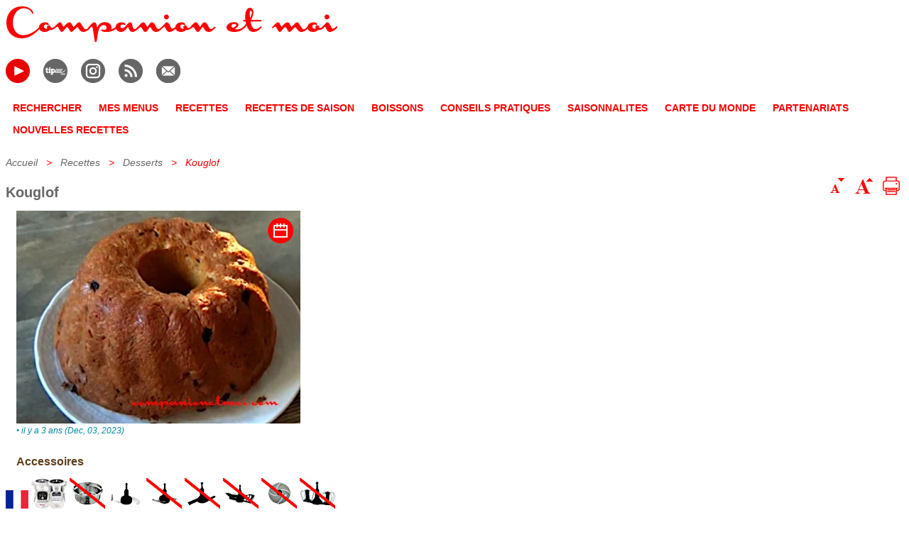

--- FILE ---
content_type: text/html
request_url: https://companionetmoi.com/recettes/desserts/kouglof.html
body_size: 5587
content:
<!DOCTYPE html><html lang="fr"><head><meta charset="UTF-8"><title>Kouglof au Companion | CompanionEtMoi</title><link href="https://companionetmoi.com/recettes/desserts/kouglof.html" rel="canonical"/><meta content="Ajoutez la farine, les jaunes d'oeufs, la cassonade, la vanille, le beurre, le rhum et le sel. Démarrez le Programme Pâte P2. ATTENTION : arrêtez le programme au bout de 30 secondes..." name="description"/><meta name="viewport" content="width=device-width,initial-scale=1.0"><link rel="stylesheet" type="text/css" href="../../styles/global.css"><link rel="stylesheet" type="text/css" href="../../styles/accueil.css"><link rel="stylesheet" type="text/css" href="../../styles/recette.css"><script type="module" src="https://cdn.jsdelivr.net/npm/@justinribeiro/lite-youtube@latest/lite-youtube.js"></script>
<script src="/js/common.js"></script>
<script src="/js/menu.js"></script>
<script src="/js/ajax.js"></script>
<script>
(function loadGoogleAdsOnUserAction() {
    let loaded = false;
    function injectScript() {
        if (loaded) return;
        loaded = true;
        const script = document.createElement('script');
        script.src = "https://pagead2.googlesyndication.com/pagead/js/adsbygoogle.js?client=ca-pub-0974096395608140";
        script.async = true;
        script.crossOrigin = "anonymous";
        document.head.appendChild(script);
    }

    // Déclencheur : scroll ou temporisation
    window.addEventListener('scroll', injectScript, { once: true });
    setTimeout(injectScript, 3000); // fallback au bout de 3s si pas de scroll
})();
</script>
<script>
/* NOMBRE DE NIVEAU DE ZOOM */
var nbrZoomLevel = 3;
</script>
<script>
	var currentZoom = 0;
	function increaseZoom(){
		if(currentZoom<nbrZoomLevel){
			currentZoom++;
			document.getElementsByTagName("BODY")[0].setAttribute("class", "zoom" + currentZoom);
		}
	}
	function decreaseZoom(){
		if(currentZoom>0){
			currentZoom--;
			document.getElementsByTagName("BODY")[0].setAttribute("class", "zoom" + currentZoom);
		}
	}
</script>
</head><body><center><div id="page" class="page"><!--webbot bot="Include" U-Include="../../_include/_banner.html" TAG="BODY" startspan -->
	<div class="pageRow">
		<div class="banner_top"><a href="../../index.html"><img alt="companionetmoi" title="Recettes companion moulinex" src="../../images/banniere.png"></a></div>
		<div style="clear: both;">
			<div class="menuPicto"><a target="_blank" href="https://m.youtube.com/@companionetmoi/videos"><img alt="youtube" id="youtube" class="off" title="Chaine YouTube companionetmoi" src="/images/pictos/img-vide.png"></a>
			</div>
			<div class="menuPicto"><a target="_blank" href="https://www.tipeee.com/companion-et-moi"><img alt="tepee" id="tepee" class="off" title="Compte Tipee companionetmoi" src="/images/pictos/img-vide.png"></a>
			</div>
			<div class="menuPicto"><a target="_blank" href="https://www.instagram.com/aureliecompanionetmoi/"><img alt="instagram" id="instagram" class="off" title="Instagram" src="/images/pictos/img-vide.png"></a>
			</div>
			<div class="menuPicto"><a target="_blank" href="../../rss.xml"><img alt="rss" id="rss" class="off" title="Flux rss" src="/images/pictos/img-vide.png"></a>
			</div>
			<div class="menuPicto"><a onclick="this.href ='mailto:contact@companionetmoi.com?subject=A propos de : ' + window.location.href"><img alt="mail" id="mail" class="off" title="Contactez-nous" src="/images/pictos/img-vide.png"></a>
			</div>
		</div>
	</div>
<!--webbot bot="Include" endspan i-checksum="27154" --><!--webbot bot="Include" U-Include="../../_include/_menu.html" TAG="BODY" startspan -->
	<script>
		function myEscape(str)
		{
			return str.replace(/[àâä]/g, "a").replace(/[éèêë]/g, "e").replace(/[îï]/g, "i").replace(/[ôö]/g, "o").replace(/[ùûü]/g, "u").replace(/[ÿ]/g, "y").replace(/[s]$/g, "");
		}
	</script>
	

	<div class="menu">
		<span class="menuNewItem" id="rechercher">RECHERCHER</span>
		<span class="menuNewItem" id="mes-menus">MES MENUS</span>
		<span class="menuNewItem" id="recettes">RECETTES</span>
		<span class="menuNewItem" id="recettes-de-saison">RECETTES DE SAISON</span>
		<span class="menuNewItem" id="boissons">BOISSONS</span>
		<span class="menuNewItem" id="conseils">CONSEILS PRATIQUES</span>
		<span class="menuNewItem" id="saisonnalites">SAISONNALITES</span>
		<span class="menuNewItem" id="cartes-du-monde">CARTE DU MONDE</span>
		<span class="menuNewItem" id="partenariats">PARTENARIATS</span>
		<span class="menuNewItem" id="dernieres-recettes">NOUVELLES RECETTES</span>
	</div>	
	
	<script>
	
		const menuItems = document.getElementsByClassName("menuNewItem");
		
		// Ajoute un gestionnaire d'événement clic à chaque élément du menu
		for (let i = 0; i < menuItems.length; i++) {
		  menuItems[i].addEventListener("click", function() {
		    // Réinitialise la couleur de tous les éléments du menu
		    for (let j = 0; j < menuItems.length; j++) {
		      menuItems[j].style.color = "";
		    }
		    
		    // Change la couleur de l'élément cliqué
		    this.style.color = "red";
		
		    // Redirige vers l'URL spécifique en fonction de l'élément cliqué
		    const itemId = this.getAttribute("id");
		    switch (itemId) {
		      case "rechercher":
		        window.location.href = "/rechercher/index.html";
		        break;
		      case "mes-menus":
		        window.location.href = "/mes-menus/index.html";
		        break;
		      case "recettes":
		        window.location.href = "/recettes/index.html";
		        break;
		      case "recettes-de-saison":
		        window.location.href = "/recettes-de-saison/index_vignette.html";
		        break;
		      case "boissons":
		        window.location.href = "/recettes/boissons/index.html";
		        break;
		      case "conseils":
		        window.location.href = "/recettes/conseils/conseils-utiles-pour-cuisiner-au-companion.html";
		        break;
		      case "saisonnalites":
		        window.location.href = "/saisonnalite-des-produits-frais/index.html";
		        break;
		      case "cartes-du-monde":
		        window.location.href = "/cartes-du-monde/index.html";
		        break;
		      case "partenariats":
		        window.location.href = "/partenariats/index.html";
		        break;
		      case "dernieres-recettes":
		        window.location.href = "/dernieres-recettes/index.html";
		        break;
		      default:
		        break;
		    }
		  });
		}
	</script>

<!--webbot bot="Include" endspan i-checksum="49898" --><!--webbot bot="Include" U-Include="../../_include/_fil_ariane.html" TAG="BODY" startspan -->
		<div id="fil_ariane" class="fil_ariane">&nbsp;</div>
<!--webbot bot="Include" endspan i-checksum="13506" --><div class="pageRow"><div class="content"><div><div class="content_recette" id="content"><div class="titre_row"><h1 id="titre_recette" class="titre_recette">Kouglof</h1><div id="tools"><a onclick="decreaseZoom();"><img alt="diminue" src="../../images/pictos/texte-moins.jpg"> </a><a onclick="increaseZoom();"><img alt="augmente" src="../../images/pictos/texte-plus.jpg"> </a><a onclick="window.open('/print.html', 'r', 'height=980,width=806');"><img class="print" title="Imprimer seulement le texte de la recette" src="../../images/pictos/print.jpg"> </a></div></div><div class="content_row"><div class="content_img" id="firstImg"><img alt="Kouglof" src="../../images/recettes/desserts/kouglof.webp" style="width:400px; height:auto;" /> <script>document.write('<span id="ilya"'+">&bull; il y a ");var dString = "Dec, 03, 2023";ilya (dString);document.write("("+dString+")");document.write('</span>');</script>
</div><div name="content_desc" class="content_desc"><h2>Accessoires</h2><glossary name="france" onclick='window.location="/rechercher/index.html?word=france";'><img width="32" height="26" alt="Recettes françaises" src="/images/drapeaux/france.jpg" title="Rechercher les recettes françaises"/></glossary> <img width="50" height="43" alt="Robot companion moulinex" src="../../images/pictos/i-robot.jpg" title="Les recettes Companion"/> <img width="50" height="43" alt="Panier cuisson vapeur" src="../../images/pictos/no-panier-cuisson.jpg" title="Les recettes Companion"/> <img width="50" height="43" alt="Lame pétrin" src="../../images/pictos/petrin.jpg" title="Les recettes Companion"/> <img width="50" height="43" alt="Hachoir" src="../../images/pictos/no-hachoir.jpg" title="Les recettes Companion"/> <img width="50" height="43" alt="Mélangeur" src="../../images/pictos/no-melangeur.jpg" title="Les recettes Companion"/> <img width="50" height="43" alt="Batteur" src="../../images/pictos/no-batteur.jpg" title="Les recettes Companion"/> <img width="50" height="43" alt="Découpe légumes" src="../../images/pictos/no-decoupe-legumes.jpg" title="Les recettes Companion"/> <img width="50" height="43" alt="Fouet double rotation" src="../../images/pictos/no-fouet.jpg" title="Les recettes Companion"/><br><br><span class="quantite">6 personnes — préparation 1 h — cuisson 40 min au four — repos 1 h 40 min</span> <h2>Ingrédients</h2>• 250 ml de lait<br>• 2 sachets de levure sèche de boulanger<br>• 500 g de farine de blé<br>• 5 jaunes d'œufs<br>• 80 g de cassonade<br>• 1 cuillère à soupe d'extrait de vanille<br>• 80 g de beurre (à température ambiante)<br>• 2 cuillères à soupe de rhum brun si possible<br>• 1 pincée de sel<br>• 130 g de raisins secs<br>• 40 g de Sucre glace (pour la décoration)<br></div></div><div class="content_row"><div class="content_img"><lite-youtube videoid="8mHSspyJid4" playlabel="Lire la vidéo YouTube" poster="maxresdefault"></lite-youtube></div><div name="content_desc" class="content_desc"><h2>Préparation</h2>• Dans le bol du robot Companion muni de la lame pour Pétrir/Concasser, versez le lait et démarrez en Vitesse 4 à 35 °C pour 2 minutes.<br>• Ajoutez la levure et démarrez en Vitesse 4 à 35 °C pour 5 minutes.<br>• Ajoutez la farine, les jaunes d'oeufs, la cassonade, la vanille, le beurre, le rhum et le sel. Démarrez le Programme Pâte P2. <strong>ATTENTION </strong>: arrêtez le programme au bout de 30 secondes pour éviter que le robot se mette en mode sécurité, car la pâte est lourde et collante. Attendez 30 secondes et relancez. Recommencez toutes les 30 secondes. A la fin du pétrissage, laissez le programme se terminer avec les 40 minutes de levée.<br>• Etalez un peu d'huile avec vos mains sur une feuille de papier cuisson. Mettez la pâte sur le papier cuisson et farinez. Saupoudrez de raisins secs et travaillez la pâte en farinant à nouveau car c'est très collant.<br>• Graissez un moule à kouglof et placez le boudin de pâte autour du puits central. Couvrez d’un linge et laissez reposer au moins 1 heure.<br>• Enfournez à 180 °C à chaleur tournante pour 40 minutes. Laissez refroidir puis démoulez.<br>• Saupoudrez de sucre glace avant de servir. <h2>Conseil</h2>Voir les <a href="/recettes/vins/desserts/index.html" target="_blank">vins conseillés</a> pour les desserts.<br>Vous pouvez remplacer le rhum par du kirsch. <br>Recette proposée par <a href="/rechercher/index.html?word=aurelie" target="_blank" title="Les recettes d'Aurélie">Aurélie</a> de <a href="https://companionetmoi.com/" target="_blank">companionetmoi</a>. </div></div><div class="content_row"><div class="content_img">Img 3</div><div name="content_desc" class="content_desc">_VIDE_</div></div><div class="content_row"><div class="content_img"></div><div id="content_annexe" name="content_desc" class="content_desc"><div id="myContentDiv"><script>
			AJAX.completeDynamicContent("/citations/_s01" + ".html", document.getElementById("myContentDiv"));
		</script>
</div><br><span class="consigne">Je veux recevoir les trucs et astuces <a onclick="this.href ='mailto:contact@companionetmoi.com?subject=Demande d\'abonnement concernant companionetmoi.com&body=Bonjour,%0D%0A%0D%0AJe souhaite recevoir les news de companionetmoi.com%0D%0AMerci'">&nbsp;<img class="autres_recettes" alt="Trucs et astuces" src="../../images/pictos/mail-recette.png"> </a></span><br><span class="consigne">Je veux envoyer cette recette à un(e) ami(e) <a onclick="this.href ='mailto:MAIL DE VOTRE AMI(E)?subject=A propos de : ' + window.location.href" onmouseover="this.parentNode.onmouseover();"  onmouseout="this.parentNode.onmouseout();">&nbsp;<img class="autres_recettes" alt="Envoyer cette recette" src="../../images/pictos/mail-recette.png"> </a></span><br><span class="consigne">Je veux envoyer une remarque à companionetmoi <a onclick="this.href ='mailto:contact@companionetmoi.com?subject=A propos de : ' + window.location.href" onmouseover="this.parentNode.onmouseover();"  onmouseout="this.parentNode.onmouseout();">&nbsp;<img class="autres_recettes" alt="Envoyer une remarque" src="../../images/pictos/mail-recette.png"> </a></span><br><span class="consigne">Je veux m'abonner à la <a target="_blank" href="https://www.youtube.com/channel/UCAfjaxT5f9HqaZWEIbKBFWQ">chaine Youtube de companion et moi</a></span> </div><br><div class="consigne"><strong>Les Programmes Automatiques du Companion</strong><br>- Sauce : V6 / 70&nbsp;°C / 8 min<br>- Soupe (Soup) P1 Velouté : 10 pulses &minus; V12 / 2 min &minus; 100&nbsp;°C / 40 min (20 à 60 min)<br>- Soupe (Soup) P2 Mouliné : 10 pulses &minus; 100&nbsp;°C / 45 min (20 à 60 min)<br>- Mijoté (Slow cook) P1 : V3 / 130&nbsp;°C / 5 min (2 à 15 min)<br>- Mijoté (Slow cook) P2 : V1 / 95&nbsp;°C / 45 min (10 min à 2 h)<br>- Mijoté (Slow cook) P3 : V2 / 95&nbsp;°C / 20 min (10 min à 2 h)<br>- Vapeur (Steam) P1 : Rien / 100&nbsp;°C / 30 min (1 à 60 min)<br>- Vapeur (Steam) P2 : Rien / 100&nbsp;°C / 35 min (1 à 60 min)<br>- Pâte P1 (Pain) : V5 / 0&nbsp;°C / 2 min 30 &minus; 30&nbsp;°C / 40 min de levée<br>- Pâte P2 (Brioche) : V5 / 0&nbsp;°C / 1 min 30 &minus; V6 / 0&nbsp;°C / 2 min &minus; 30&nbsp;°C / 40 min de levée<br>- Pâte P3 (Cake) : V3 / 0&nbsp;°C / 40 s &minus; V9 / 0&nbsp;°C / 3 min<br>- Dessert : V4 /90&nbsp;°C / 15 min<br>* Le maintien au chaud automatique (45 min max) à la fin des Programmes Sauce, Soupe, Mijoté P2 et P3, Vapeur et Dessert. </div><div class="consigne"><strong>Quand doit-on mettre le bouchon vapeur ?</strong><br>Le bouchon vapeur s’utilise pour contrôler l’évacuation de la vapeur et la condensation.<br>- Il est indispensable en cuisson vapeur (panier vapeur), généralement en position maxi vapeur, afin de conserver une atmosphère saturée favorisant le transfert thermique par condensation.<br>- Pour les soupes, sauces et risottos, on le laisse en place en position mini vapeur, ce qui limite l’accumulation de vapeur tout en évitant les projections et l’excès d’eau.<br>- En cuisson sans objectif vapeur, son usage dépend de la recette ; il peut être retiré si l’on souhaite une évacuation libre de la vapeur et une réduction plus rapide des liquides.<br></div></div></div></div><!--webbot bot="Include" U-Include="../../_include/_footer.html" TAG="BODY" startspan -->
	<div class="footer">
		2015-01-14&nbsp; © companionetmoi.com - Recettes, Conseils, Actualités culinaires. 
		Companionetmoi.com n'assume aucune responsabilité et ne saurait être tenu responsable 
		pour tout dommage lié à la réalisation d'une recette, veuillez respecter les instructions d'utilisation et de sécurité de votre robot Moulinex.
		<br>
		"Les données disponibles sur ce site peuvent être utilisées à condition que la source soit dûment mentionnée."
		<br>
		Conserver vos aliments avec <a href="https://www.ducatillon.com/1148-conservation-des-aliments">Ducatillon</a>
		<br>
		<a href="mailto:contact@companionetmoi.com">Nous contacter</a>&nbsp;&minus;&nbsp;
		<a target="_blank" href="../../mentions-legales.html">Mentions légales</a>&nbsp;&minus;&nbsp;
		<a target="_blank" href="https://policies.google.com/technologies/partner-sites?hl=fr-FR">Comment Google utilise les données</a>
	</div>	
<!--webbot bot="Include" endspan i-checksum="5428" --></div></div></div></center><!--webbot bot="Include" U-Include="../../_include/_fil_ariane_script.html" TAG="BODY" startspan -->
<script src="../../js/dictionnary.js"></script>
<script>
	var path = window.location.pathname;
	var decomposition = [];

var posSlash;
	do{		
		posSlash = path.lastIndexOf("/");
		if(posSlash > -1){
			var name = path.substring(posSlash + 1);
			var path = path.substring(0, posSlash);
			if(name != "index.html"){
				// item
				if(name.indexOf(".html")>1){
					url = path + "/" + name;
					var divTitle = document.getElementById("titre_recette");
					if(divTitle) {
						name = document.getElementById("titre_recette").innerHTML;
					}
				}
				else{
					url = path + "/" + name + "/index.html";
				}
				decomposition[decomposition.length] = {url: url, name: getWording(name)};
			}
		}
		if(posSlash == 0){
			url = "/index.html";
			name = "accueil";
			decomposition[decomposition.length] = {url: url, name: getWording(name)};
		}
	}
	while(posSlash > 1);
	
	
	if(decomposition.length>0){
		var filAriane = "";
		for(var i=decomposition.length-1; i>-1; i--){
			if(i==0){
				
				filAriane += decomposition[i].name;
			}
			else{
				filAriane += "<a href='" + decomposition[i].url + "'>" + decomposition[i].name + "</a> &nbsp; > &nbsp; ";
			}
		}
		document.getElementById("fil_ariane").innerHTML = filAriane;
	}
	
		
</script>
<!--webbot bot="Include" endspan i-checksum="10455" --><script>
	var content = document.getElementById("content");
	var descs = content.getElementsByTagName("DIV");
	if(descs != null){
		for(var i=0; i<descs.length; i++){
			var elem = descs[i];
			if(elem.getAttribute("name")=="content_desc"){
				var length = elem.innerText?elem.innerText.length:(elem.textContent?elem.textContent.length:0);
				if(length < 1 || elem.innerHTML.indexOf("_VIDE_")>-1){
					elem.parentNode.parentNode.removeChild(elem.parentNode);
					i--;
				}
			}
		}
	}
	completeSemainierRecette();
</script><script>
//		Requette citation en fonction de la seconde
		AJAX.completeDynamicContent("/citations/_s" + TOOLS.numberToString(TOOLS.getSeconds(new Date()), 2) + ".html", document.getElementById("myContentDiv"));
</script>
 </body></html>

--- FILE ---
content_type: text/html
request_url: https://companionetmoi.com/recettes/desserts/kouglof_vignette.html
body_size: 624
content:
<!DOCTYPE html><html lang="fr"><head><meta charset="UTF-8"><title>Kouglof</title><link rel="canonical" href="https://companionetmoi.com/recettes/desserts/kouglof_vignette.html"/><meta content="Kouglof - ingrédients : Lait demi-écrémé[250 ml],Levure sèche de boulanger[2 sachet(s)],Farine de blé[500 g],Oeuf[5],Cassonade[80 g],Extrait de vanille[],Beurre[80 g],Rhum brun[40 ml],Sel[],Raisins secs[130 g],Sucre glace[40 g]" name="description"/><link href="/styles/global.css" rel="stylesheet" type="text/css"><link href="/styles/accueil.css" rel="stylesheet" type="text/css"><link href="/styles/vignette.css" rel="stylesheet" type="text/css"></head><body><div class="content_cell"><div class="content_img"><a href="kouglof.html"><img alt="Kouglof" height="164" src="../../images/vignettes/desserts/kouglof.webp" width="313"/></a> <div class="youtube"><a href="https://youtu.be/8mHSspyJid4?si=pjVmnjI1up7YEoMQ" target="_blank" title="Une vidéo Youtube est associée à cette recette"><img alt="Une vidéo Youtube est associée à cette recette" height="36" src="/images/pictos/youtube-gris.png" width="36"/></a></div></div><div class="content_desc" name="content_desc"><span class="titre_vignette">Kouglof<a href="kouglof.html"> : Ajoutez la farine, les jaunes d'oeufs, la cassonade, la vanille, le beurre, le rhum et le sel. Démarrez le Programme Pâte P2. ATTENTION : arrêtez le programme au bout de 30 secondes...</a></span> &nbsp;</div><ingredients style="display:none">Lait demi-écrémé[250 ml],Levure sèche de boulanger[2 sachet(s)],Farine de blé[500 g],Oeuf[5],Cassonade[80 g],Extrait de vanille[],Beurre[80 g],Rhum brun[40 ml],Sel[],Raisins secs[130 g],Sucre glace[40 g] </ingredients></div></body></html>

--- FILE ---
content_type: text/html
request_url: https://companionetmoi.com/citations/_s11.html
body_size: 106
content:
<div><span class="citation">Citation culinaire&nbsp;: &nbsp;&laquo;&nbsp; Qu'un potage soit immangeable, cela ne tient parfois qu'à un cheveu.&nbsp;&raquo; <strong>Jules Romains</strong> (1885&nbsp;−&nbsp;1972), écrivain, philosophe, poète et dramaturge français (1885&nbsp;−&nbsp;1972). </span></div>